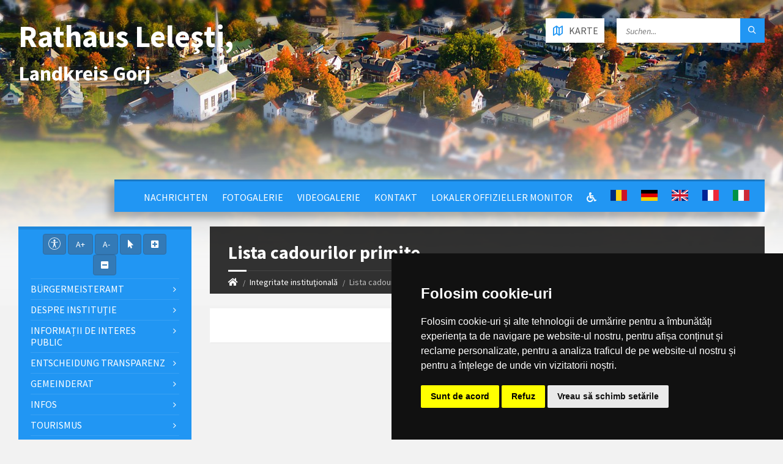

--- FILE ---
content_type: text/html; charset=UTF-8
request_url: https://primarialelesti.ro/de/integritate-institutionala/lista-cadourilor-primite-conf-legii-nr-251-2004
body_size: 120923
content:
<!DOCTYPE html>
<html>
<head>

    <meta http-equiv="content-type" content="text/html; charset=utf-8">
    <meta name="viewport" content="width=device-width, initial-scale=1.0">
    <title> Lista cadourilor primite |  Rathaus Leleşti | Landkreis Gorj</title>
        <meta name="description" content="Pagina oficială a comunei Leleşti">
    <link href="https://fonts.googleapis.com/css?family=Source+Sans+Pro:400,400italic,700,700italic&amp;subset=latin,latin-ext" rel="stylesheet" type="text/css">
    <link rel="stylesheet" href="//maxcdn.bootstrapcdn.com/bootstrap/3.3.5/css/bootstrap.min.css">
    <link rel="stylesheet" type="text/css" href="/templates/basic/css/style.css">
    <link rel="stylesheet" type="text/css" href="/templates/basic/themes/blue.css">
    <link rel="stylesheet" type="text/css" href="/templates/basic/css/custom.css">
    <link rel="stylesheet" type="text/css" href="/templates/basic/css/oldie.css" />
    <link rel="stylesheet" type="text/css" href="/templates/basic/css/buttons.css" />
    <link rel="stylesheet" type="text/css" href="/main/css/fonts.css" />
    <link rel="stylesheet" href="https://use.fontawesome.com/releases/v5.0.10/css/all.css" integrity="sha384-+d0P83n9kaQMCwj8F4RJB66tzIwOKmrdb46+porD/OvrJ+37WqIM7UoBtwHO6Nlg" crossorigin="anonymous">
    <script>
    const townhallRoot = '/';
</script>

<script src='https://www.google.com/recaptcha/api.js?hl=ro'></script>
<script src='/common/js/townhalls.js'></script>


	
	<script type="text/javascript" src="//www.freeprivacypolicy.com/public/cookie-consent/4.0.0/cookie-consent.js" charset="UTF-8"></script>
	<script type="text/javascript" charset="UTF-8">
	document.addEventListener('DOMContentLoaded', function () {
		cookieconsent.run({"notice_banner_type":"simple","consent_type":"express","palette":"dark","language":"ro","page_load_consent_levels":["strictly-necessary"],"notice_banner_reject_button_hide":false,"preferences_center_close_button_hide":false,"page_refresh_confirmation_buttons":false});
	});
	</script>
	<style>
		.cc-cp-foot-byline {
			visibility: none;
		}
	</style>

    <!--<link rel="stylesheet" type="text/css" href="/common/plugins/cookieconsent/cookieconsent.min.css" />
    <script src="/common/plugins/cookieconsent/cookieconsent.min.js"></script>
    <script>
        window.addEventListener("load", function(){
            window.cookieconsent.initialise({
                "palette": {
                    "popup": {
                        "background": "#000000"
                    },
                    "button": {
                        "background": "#347eed"
                    }
                },
                //"theme": "edgeless",
                "content": {
                    "message": "Vă aducem la cunoștință că pentru o navigare cat mai ușoară acest site utilizează fișiere de tip cookie. De asemenea, am actualizat politica site-ului pentru a ne conforma cu Directiva (UE) 2002/58/EC (\"Directiva E-Privacy\") si de Regulamentul (UE) 2016/679 privind protectia persoanelor fizice in ceea ce priveste prelucrarea datelor cu caracter personal si privind libera circulatie a acestor date si de abrogare a Directivei 95/46/CE (\"Regulamentul GDPR\"). Înainte de a continua navigarea, vă rugăm să citiți și să înțelegeți conținutul Politicii de Utilizare a Cookies și Politicii de Prelucrare a Datelor. <br>Prin continuarea navigării pe site confirmați acceptarea politicii de utilizare a cookies si a politicii de prelucrare a datelor.",
                    "dismiss": "Sunt de acord",
                    "link": "Detalii",
                    "href": '/gdpr'
                }
            })
        });
    </script>-->
	

    
    </head>

<body id="content">

<header id="header" class="m-has-standard-menu m-has-header-tools  m-has-gmap ">
    <div class="header-inner">

        <div class="header-content">
            <div class="c-container">
                <div class="header-content-inner">
                    
                    <div class="header-branding">
                        <a href="/" style="display: flex;">
                                                        <h1 class="header-townhall-name">
                                                                    Rathaus Leleşti,<br>
                                    <span style="font-size: 34px!important; text-align: left!important;">Landkreis Gorj</span>
                                                            </h1>
                        </a>
                    </div>
                    
                    <div class="header-toggle-holder">
                        
                        <button type="button" class="header-toggle">
                            <i class="ico-open tp tp-menu"></i>
                            <i class="ico-close tp tp-cross"></i>
                            <span>Hauptmenü</span>
                        </button>

                        <a href="/contact#harta" class="header-gmap-switcher" title="Zeigen Sie die Karte an">
                            <i class="ico-open tp tp-map2"></i>
                            <i class="ico-close tp tp-cross"></i>
                            <span>Karte</span>
                        </a>

                    </div>
                    
                    <nav class="header-menu">
                        <ul>
                                                            <li>
                                    <a href="/de"></a>
                                </li>
                                                            <li>
                                    <a href="/de/stiri">Nachrichten</a>
                                </li>
                                                            <li>
                                    <a href="/de/galerie-foto">Fotogalerie</a>
                                </li>
                                                            <li>
                                    <a href="/de/galerie-video">Videogalerie</a>
                                </li>
                                                            <li>
                                    <a href="/de/contact">Kontakt</a>
                                </li>
                                                                                    <li>
                                <a href="/de/monitorul-oficial-local">Lokaler offizieller Monitor</a>
                            </li>
                                                                                                                
                            <li><a href="/common/files/accesibilitate.pdf" target="_blank"><i class="fas fa-wheelchair"></i></a></li>
                            
                                                                                                <li class="lang-select">
                                        <a href="/integritate-institutionala/lista-cadourilor-primite-conf-legii-nr-251-2004 "><img src="/common/images/flags/ro.png"></a>
                                    </li>
                                                                    <li class="lang-select">
                                        <a href="/de/integritate-institutionala/lista-cadourilor-primite-conf-legii-nr-251-2004 "><img src="/common/images/flags/de.png"></a>
                                    </li>
                                                                    <li class="lang-select">
                                        <a href="/en/integritate-institutionala/lista-cadourilor-primite-conf-legii-nr-251-2004 "><img src="/common/images/flags/en.png"></a>
                                    </li>
                                                                    <li class="lang-select">
                                        <a href="/fr/integritate-institutionala/lista-cadourilor-primite-conf-legii-nr-251-2004 "><img src="/common/images/flags/fr.png"></a>
                                    </li>
                                                                    <li class="lang-select">
                                        <a href="/it/integritate-institutionala/lista-cadourilor-primite-conf-legii-nr-251-2004 "><img src="/common/images/flags/it.png"></a>
                                    </li>
                                                                                    </ul>
                    </nav>

                    <div class="header2-toggle-holder">

                        <button type="button" class="header2-toggle">
                            <i class="ico-open tp tp-menu"></i>
                            <i class="ico-close tp tp-cross"></i>
                            <span>Sekundäres Menü</span>
                        </button>

                    </div>

                    <nav class="header2-menu">
                        <ul>
                                                                                                                        
                                    
                                                                                    <li>
                                                <a href="/de/primaria">Bürgermeisteramt</a>
                                                <ul>
                                                                                                                                                                        <li>
                                                                <a " href="/de/primaria/structura"><i class="fas fa-angle-right"></i> Struktur</a>
                                                            </li>
                                                                                                                                                                                                                                <li>
                                                                <a " href="/de/primaria/program-cu-publicul"><i class="fas fa-angle-right"></i> Programm für die Öffentlichkeit</a>
                                                            </li>
                                                                                                                                                                                                                                <li>
                                                                <a " href="/de/primaria/urbanism"><i class="fas fa-angle-right"></i> Städtebau</a>
                                                            </li>
                                                                                                                                                                                                                                <li>
                                                                <a " href="/de/primaria/starea-civila"><i class="fas fa-angle-right"></i> Familienstand</a>
                                                            </li>
                                                                                                                                                                                                                                <li>
                                                                <a " href="/de/primaria/acte-si-formulare"><i class="fas fa-angle-right"></i> Notwendige Akte und Formulare</a>
                                                            </li>
                                                                                                                                                                                                                                <li>
                                                                <a " href="/de/primaria/taxe-si-impozite"><i class="fas fa-angle-right"></i> Steuern</a>
                                                            </li>
                                                                                                                                                                                                                                <li>
                                                                <a " href="/de/primaria/asistenta-sociala"><i class="fas fa-angle-right"></i> Sozialhilfe</a>
                                                            </li>
                                                                                                                                                                                                                                <li>
                                                                <a " href="/de/primaria/vanzari-terenuri"><i class="fas fa-angle-right"></i> Landverkäufe</a>
                                                            </li>
                                                                                                                                                                                                                                                                        </ul>
                                            </li>
                                        
                                                                                                                                
                                    
                                                                                    <li>
                                                <a href="/de/despre-institutie">Despre instituţie</a>
                                                <ul>
                                                                                                                                                                        <li>
                                                                <a " href="/de/despre-institutie/legislatie"><i class="fas fa-angle-right"></i> Legislație (organizarea și funcționarea instituției)</a>
                                                            </li>
                                                                                                                                                                                                                                <li>
                                                                <a " href="/de/despre-institutie/conducere"><i class="fas fa-angle-right"></i> Conducere</a>
                                                            </li>
                                                                                                                                                                                                                                <li>
                                                                <a " href="/de/despre-institutie/organizare"><i class="fas fa-angle-right"></i> Organizare</a>
                                                            </li>
                                                                                                                                                                                                                                <li>
                                                                <a " href="/de/despre-institutie/programe-si-strategii"><i class="fas fa-angle-right"></i> Programe și strategii</a>
                                                            </li>
                                                                                                                                                                                                                                <li>
                                                                <a " href="/de/despre-institutie/rapoarte-si-studii"><i class="fas fa-angle-right"></i> Rapoarte și studii</a>
                                                            </li>
                                                                                                                                                            </ul>
                                            </li>
                                        
                                                                                                                                
                                    
                                                                                    <li>
                                                <a href="/de/informatii-interes-public">Informații de interes public</a>
                                                <ul>
                                                                                                                                                                        <li>
                                                                <a " href="/de/informatii-interes-public/buletinul-informativ-legea-544-2001"><i class="fas fa-angle-right"></i> Buletinul Informativ (Legea 544/2001)</a>
                                                            </li>
                                                                                                                                                                                                                                <li>
                                                                <a " href="/de/informatii-interes-public/buget-din-toate-sursele-de-venituri"><i class="fas fa-angle-right"></i> Buget din toate sursele de venituri</a>
                                                            </li>
                                                                                                                                                                                                                                <li>
                                                                <a " href="/de/informatii-interes-public/bilanturi-contabile"><i class="fas fa-angle-right"></i> Bilanțuri contabile</a>
                                                            </li>
                                                                                                                                                                                                                                <li>
                                                                <a " href="/de/informatii-interes-public/comisia-paritara"><i class="fas fa-angle-right"></i> Comisia paritară</a>
                                                            </li>
                                                                                                                                                                                                                                <li>
                                                                <a " href="/de/informatii-interes-public/solicitare-informatii-legislatie"><i class="fas fa-angle-right"></i> Solicitare informații. Legislație</a>
                                                            </li>
                                                                                                                                                                                                                                <li>
                                                                <a " href="/de/informatii-interes-public/achizitii-publice"><i class="fas fa-angle-right"></i> Achiziții publice</a>
                                                            </li>
                                                                                                                                                                                                                                <li>
                                                                <a " href="/de/informatii-interes-public/formulare-tip"><i class="fas fa-angle-right"></i> Formulare tip (cu menționarea timpului necesar completării)</a>
                                                            </li>
                                                                                                                                                                                                                                <li>
                                                                <a " href="/de/informatii-interes-public/incarcate-pana-in-decembrie-2021"><i class="fas fa-angle-right"></i> Info int publ încărcate până în dec 2021</a>
                                                            </li>
                                                                                                                                                                                                                                <li>
                                                                <a " href="/de/informatii-interes-public/declaratii-de-avere-si-interese"><i class="fas fa-angle-right"></i> Vermögenserklärungen</a>
                                                            </li>
                                                                                                                                                                                                                                <li>
                                                                <a " href="/de/informatii-interes-public/protectia-datelor-cu-caracter-personal"><i class="fas fa-angle-right"></i> Protecția datelor cu caracter personal</a>
                                                            </li>
                                                                                                                                                            </ul>
                                            </li>
                                        
                                                                                                                                
                                    
                                                                                    <li>
                                                <a href="/de/transparenta-decizionala">Entscheidung Transparenz</a>
                                                <ul>
                                                                                                                                                                        <li>
                                                                <a " href="/de/transparenta-decizionala/registrul-pentru-consemnare-si-analizarea-propunerilor-opiniilor-sau-recomandarilor"><i class="fas fa-angle-right"></i> Registrul pentru consemnare și analizarea propunerilor, opiniilor sau recomandărilor</a>
                                                            </li>
                                                                                                                                                                                                                                <li>
                                                                <a " href="/de/transparenta-decizionala/dezbateri-publice"><i class="fas fa-angle-right"></i> Dezbateri publice</a>
                                                            </li>
                                                                                                                                                                                                                                <li>
                                                                <a " href="/de/transparenta-decizionala/proiecte-de-acte-normative-pentru-care-nu-mai-pot-fi-trimise-sugestii"><i class="fas fa-angle-right"></i> Proiecte de acte normative pentru care nu mai pot fi trimise sugestii</a>
                                                            </li>
                                                                                                                                                                                                                                <li>
                                                                <a " href="/de/transparenta-decizionala/proiecte-de-acte-normative-adoptate"><i class="fas fa-angle-right"></i> Proiecte de acte normative adoptate</a>
                                                            </li>
                                                                                                                                                                                                                                <li>
                                                                <a " href="/de/transparenta-decizionala/raport-conform-legii-nr-522003"><i class="fas fa-angle-right"></i> Raport conform Legii nr. 52/2003</a>
                                                            </li>
                                                                                                                                                                                                                                <li>
                                                                <a " href="/de/transparenta-decizionala/raport-periodic-de-implementare-a-legii-nr-52-2003"><i class="fas fa-angle-right"></i> Raport periodic Legea nr. 52/2003</a>
                                                            </li>
                                                                                                                                                                                                                                <li>
                                                                <a " href="/de/transparenta-decizionala/proiecte-de-acte-normative-supuse-dezbaterii-publice"><i class="fas fa-angle-right"></i> Proiecte de acte normative supuse dezbaterii publice</a>
                                                            </li>
                                                                                                                                                                                                                                <li>
                                                                <a " href="/de/transparenta-decizionala/ruti"><i class="fas fa-angle-right"></i> RUTI</a>
                                                            </li>
                                                                                                                                                                                                                                <li>
                                                                <a " href="/de/transparenta-decizionala/proiecte-de-acte-normative-aflate-in-consultare-publica"><i class="fas fa-angle-right"></i> Proiecte de acte normative aflate în consultare publică</a>
                                                            </li>
                                                                                                                                                                                                                                <li>
                                                                <a " href="/de/transparenta-decizionala/formular-pentru-colectarea-de-propuneri-opinii-recomandari"><i class="fas fa-angle-right"></i> Formular pentru colectarea de propuneri, opinii, recomandări (cf. Legii nr. 52/2003)</a>
                                                            </li>
                                                                                                                                                                                                                                <li>
                                                                <a " href="/de/transparenta-decizionala/consultari-interministeriale"><i class="fas fa-angle-right"></i> Consultări interministeriale</a>
                                                            </li>
                                                                                                                                                                                                                                <li>
                                                                <a " href="/de/transparenta-decizionala/sedinte-publice-anunturi-minute"><i class="fas fa-angle-right"></i> Ședințe publice / Anunțuri / Minute</a>
                                                            </li>
                                                                                                                                                                                                                                <li>
                                                                <a " href="/de/transparenta-decizionala/rapoarte-de-aplicare-a-legii-nr-52-2003"><i class="fas fa-angle-right"></i> Rapoarte de aplicare a Legii nr. 52/2003</a>
                                                            </li>
                                                                                                                                                                                                                                <li>
                                                                <a " href="/de/transparenta-decizionala/numele-si-prenumele-persoanei-desemnate-responsabila-pentru-relatia-cu-societatea-civila"><i class="fas fa-angle-right"></i> Numele și prenumele persoanei desemnate responsabilă pentru relația cu societatea civilă</a>
                                                            </li>
                                                                                                                                                                                                                                <li>
                                                                <a " href="/de/transparenta-decizionala/registrul-asociatiilor-fundațiilor-si-federatiilor-luate-in-evidenta-de-institutie"><i class="fas fa-angle-right"></i> Registrul asociațiilor, fundațiilor și federațiilor luate în evidență de instituție</a>
                                                            </li>
                                                                                                                                                            </ul>
                                            </li>
                                        
                                                                                                                                
                                    
                                                                                    <li>
                                                <a href="/de/consiliul-local-1">Gemeinderat</a>
                                                <ul>
                                                                                                                                                                        <li>
                                                                <a " href="/de/consiliul-local-1/consiliul-local"><i class="fas fa-angle-right"></i> Ratgeber</a>
                                                            </li>
                                                                                                                                                            </ul>
                                            </li>
                                        
                                                                                                                                
                                    
                                                                                    <li>
                                                <a href="/de/informatii">Infos</a>
                                                <ul>
                                                                                                                                                                        <li>
                                                                <a " href="/de/informatii/informatii-generale"><i class="fas fa-angle-right"></i> Allgemeine Informationen</a>
                                                            </li>
                                                                                                                                                                                                                                <li>
                                                                <a " href="/de/informatii/sate"><i class="fas fa-angle-right"></i> Dorfen</a>
                                                            </li>
                                                                                                                                                                                                                                <li>
                                                                <a " href="/de/informatii/vizitatori-website"><i class="fas fa-angle-right"></i> Website-Besucher</a>
                                                            </li>
                                                                                                                                                                                                                                <li>
                                                                <a " href="/de/informatii/istorie"><i class="fas fa-angle-right"></i> Geschichte</a>
                                                            </li>
                                                                                                                                                                                                                                <li>
                                                                <a " href="/de/informatii/patrimoniu"><i class="fas fa-angle-right"></i> Erbe</a>
                                                            </li>
                                                                                                                                                                                                                                <li>
                                                                <a " href="/de/informatii/cultura"><i class="fas fa-angle-right"></i> Kultur</a>
                                                            </li>
                                                                                                                                                                                                                                <li>
                                                                <a " href="/de/informatii/biserici"><i class="fas fa-angle-right"></i> Kirchen</a>
                                                            </li>
                                                                                                                                                                                                                                <li>
                                                                <a " href="/de/informatii/media"><i class="fas fa-angle-right"></i> Media</a>
                                                            </li>
                                                                                                                                                                                                                                <li>
                                                                <a " href="/de/informatii/educatie"><i class="fas fa-angle-right"></i> Ausbildung</a>
                                                            </li>
                                                                                                                                                                                                                                <li>
                                                                <a " href="/de/informatii/transport"><i class="fas fa-angle-right"></i> Personenverkehr</a>
                                                            </li>
                                                                                                                                                                                                                                <li>
                                                                <a " href="/de/informatii/sport"><i class="fas fa-angle-right"></i> Sport</a>
                                                            </li>
                                                                                                                                                                                                                                <li>
                                                                <a " href="/de/informatii/adrese-utile"><i class="fas fa-angle-right"></i> Nützliche adressen</a>
                                                            </li>
                                                                                                                                                                                                                                <li>
                                                                <a " href="/de/informatii/informatii-europene"><i class="fas fa-angle-right"></i> Europaische Informationen</a>
                                                            </li>
                                                                                                                                                                                                                                <li>
                                                                <a " href="/de/informatii/personalitati-locale"><i class="fas fa-angle-right"></i> Lokalen Persönlichkeiten</a>
                                                            </li>
                                                                                                                                                            </ul>
                                            </li>
                                        
                                                                                                                                
                                    
                                                                                    <li>
                                                <a href="/de/turism">Tourismus</a>
                                                <ul>
                                                                                                                                                                        <li>
                                                                <a " href="/de/turism/informatii-turistice"><i class="fas fa-angle-right"></i> Touristische Informationen</a>
                                                            </li>
                                                                                                                                                                                                                                <li>
                                                                <a " href="/de/turism/obiective"><i class="fas fa-angle-right"></i> Sehenswürdigkeiten</a>
                                                            </li>
                                                                                                                                                                                                                                <li>
                                                                <a " href="/de/turism/cazare"><i class="fas fa-angle-right"></i> Unterkunft</a>
                                                            </li>
                                                                                                                                                            </ul>
                                            </li>
                                        
                                                                                                                                
                                    
                                                                                    <li>
                                                <a href="/de/economie">Wirtschaft</a>
                                                <ul>
                                                                                                                                                                        <li>
                                                                <a " href="/de/economie/informatii-economice"><i class="fas fa-angle-right"></i> Wirtschafts-Informationen</a>
                                                            </li>
                                                                                                                                                                                                                                <li>
                                                                <a " href="/de/economie/firme"><i class="fas fa-angle-right"></i> Unternehmen</a>
                                                            </li>
                                                                                                                                                                                                                                <li>
                                                                <a " href="/de/economie/proiecte-investitii"><i class="fas fa-angle-right"></i> Projekte, Investitionen</a>
                                                            </li>
                                                                                                                                                                                                                                <li>
                                                                <a " href="/de/economie/targuri-si-expozitii"><i class="fas fa-angle-right"></i> Messen und Ausstellungen</a>
                                                            </li>
                                                                                                                                                                                                                                <li>
                                                                <a " href="/de/economie/organizatii"><i class="fas fa-angle-right"></i> Organisationen</a>
                                                            </li>
                                                                                                                                                                                                                                <li>
                                                                <a " href="/de/economie/sponsori-parteneri"><i class="fas fa-angle-right"></i> Sponsoren/Partnern</a>
                                                            </li>
                                                                                                                                                                                                                                <li>
                                                                <a " href="/de/economie/agricultura-fond-funciar-registru-agricol"><i class="fas fa-angle-right"></i> Landwirtschaft</a>
                                                            </li>
                                                                                                                                                            </ul>
                                            </li>
                                        
                                                                                                                                
                                    
                                                                                    <li>
                                                <a href="/de/svsu">Freiwilliger Notdienst</a>
                                                <ul>
                                                                                                                                                                        <li>
                                                                <a " href="/de/svsu/serviciul-voluntar-pentru-situatii-de-urgenta"><i class="fas fa-angle-right"></i> Serviciul voluntar pentru situații de urgență</a>
                                                            </li>
                                                                                                                                                                                                                                <li>
                                                                <a " href="/de/svsu/recrutare-personal"><i class="fas fa-angle-right"></i> Recrutare personal</a>
                                                            </li>
                                                                                                                                                            </ul>
                                            </li>
                                        
                                                                                                                                
                                    
                                                                                    <li>
                                                <a href="/de/camc">CAMC</a>
                                                <ul>
                                                                                                                                                                        <li>
                                                                <a " href="/de/camc/centrul-de-asistenta-medicala-comunitara"><i class="fas fa-angle-right"></i> ASISTENȚĂ MEDICALĂ COMUNITARĂ</a>
                                                            </li>
                                                                                                                                                            </ul>
                                            </li>
                                        
                                                                                                                                
                                    
                                                                                    <li>
                                                <a href="/de/rdpl">RDPL</a>
                                                <ul>
                                                                                                                                                                        <li>
                                                                <a " href="/de/rdpl/registrul-datoriei-publice-locale"><i class="fas fa-angle-right"></i> Registrul datoriei publice locale</a>
                                                            </li>
                                                                                                                                                            </ul>
                                            </li>
                                        
                                                                                                                                
                                    
                                                                                    <li>
                                                <a href="/de/spclep">SPCLEP</a>
                                                <ul>
                                                                                                                                                                        <li>
                                                                <a " href="/de/spclep/serviciul-public-comunitar-de-evidenta-a-persoanelor"><i class="fas fa-angle-right"></i> Serviciul public comunitar de evidenţă a persoanelor</a>
                                                            </li>
                                                                                                                                                            </ul>
                                            </li>
                                        
                                                                                                                                
                                    
                                                                                    <li>
                                                <a class="" href="/de/politica-de-confidentialitate">Politica de confidențialitate</a>
                                            </li>
                                        
                                                                                                                                
                                    
                                                                                    <li>
                                                <a href="/de/integritate-institutionala">Integritate instituţională</a>
                                                <ul>
                                                                                                                                                                        <li>
                                                                <a " href="/de/integritate-institutionala/planul-de-integritate-al-institutiei"><i class="fas fa-angle-right"></i> Planul de integritate al instituţiei</a>
                                                            </li>
                                                                                                                                                                                                                                <li>
                                                                <a " href="/de/integritate-institutionala/cod-etic"><i class="fas fa-angle-right"></i> Cod etic/deontologic/de conduită</a>
                                                            </li>
                                                                                                                                                                                                                                <li>
                                                                <a " href="/de/integritate-institutionala/lista-cadourilor-primite-conf-legii-nr-251-2004"><i class="fas fa-angle-right"></i> Lista cadourilor primite</a>
                                                            </li>
                                                                                                                                                                                                                                <li>
                                                                <a " href="/de/integritate-institutionala/mecanismul-de-raportare-a-incalcarilor-legii"><i class="fas fa-angle-right"></i> Mecanismul de raportare a încălcărilor legii</a>
                                                            </li>
                                                                                                                                                                                                                                <li>
                                                                <a " href="/de/integritate-institutionala/declaratia-agendei-de-integritate"><i class="fas fa-angle-right"></i> Declarația privind asumarea unei agende de integritate organizațională</a>
                                                            </li>
                                                                                                                                                                                                                                <li>
                                                                <a " href="/de/integritate-institutionala/raport-narativ-referitor-la-stadiul-implementarii-masurilor"><i class="fas fa-angle-right"></i> Raport narativ referitor la stadiul implementării măsurilor prevăzute în SNA, planul de integritate</a>
                                                            </li>
                                                                                                                                                                                                                                <li>
                                                                <a " href="/de/integritate-institutionala/situatia-incidentelor-de-integritate"><i class="fas fa-angle-right"></i> Situaţia incidentelor de integritate</a>
                                                            </li>
                                                                                                                                                                                                                                <li>
                                                                <a " href="/de/integritate-institutionala/cercetari"><i class="fas fa-angle-right"></i> Studii/cercetări/ghiduri/materiale informative relevante</a>
                                                            </li>
                                                                                                                                                            </ul>
                                            </li>
                                        
                                                                                                                                
                                    
                                                                                    <li>
                                                <a href="/de/ghid-pentru-accesul-publicului-la-informatia-de-mediu">Ghid pentru accesul publicului la informații de mediu</a>
                                                <ul>
                                                                                                                                                                        <li>
                                                                <a " href="/de/ghid-pentru-accesul-publicului-la-informatia-de-mediu/ghidul-autoritatiilor-pub-pentru-accesul-publicului-la-informatia-de-mediu"><i class="fas fa-angle-right"></i> Ghidul autorităților publice pentru accesul publicului la informația de mediu</a>
                                                            </li>
                                                                                                                                                            </ul>
                                            </li>
                                        
                                                                                                                        </ul>
                    </nav>
                  
                    <div class="header-tools">
                        
                        <div class="header-search">
                            <form method="get" action="/search" class="c-search-form">
                                <div class="form-fields">
                                    <input type="text" value="" placeholder="Suchen..." name="q">
                                    <button type="submit" class="submit-btn"><i class="tp tp-magnifier"></i></button>
                                </div>
                            </form>
                        </div>
						
						                        
						<a href=" /contact#harta " class="header-gmap-switcher" title="Zeigen Sie die Karte an">
							<i class="ico-open tp tp-map2"></i>
							<i class="ico-close tp tp-cross"></i>
							<span>Karte</span>
						</a>
                    </div>

                </div>
            </div>
        </div>

    </div>
</header>

<div class="header-bg">
    
    <div class="header-image" data-autoplay="5">
                <div class="image-layer" style="background-image: url( https://primarialelesti.ro/images/header-01.jpg)"></div>
            </div>

</div>

<div id="core">
    <div class="c-container">
        <div class="row">
            
            <div class="middle-column col-md-9 col-md-push-3">
                
                <div id="page-content">
                    <div class="page-content-inner">
                        
                                                
                                                
                        <div class="row">
                            <div class="col-md-12">

                                                                    
                                <div id="page-header" class="m-has-breadcrumbs">
                                    
                                    <div class="page-title">
                                        <h1>Lista cadourilor primite </h1> 
                                    </div>
                                 
                                    <div class="breadcrumbs">
                                        <ul>
                                            <li class="home"><a href="/de"><i class="fa fa-home"></i></a></li>
                                                                                            <li><a href="/de/integritate-institutionala">Integritate instituţională</a></li>
                                                                                        <li class="active" aria-current="page">Lista cadourilor primite</li>
                                        </ul>
                                    </div>

                                </div>
                                    
                                                                
                                <div class="c-post-list m-has-icon">
                                    <div class="c-content-box">
                                        <div class="post-list-inner">
                                            
                                            <div class="post-list-content">

                                                <article class="post">
                                                    
<section id="standard">
    
       
            
        
                
                
                
    </section>    

                                                </article>
                                               
                                            </div>
                                        </div>
                                    </div>
                                </div>

                            </div>
                           
                        </div>

                    </div>
                </div>

                <hr class="c-separator m-margin-top-small m-margin-bottom-small m-transparent hidden-lg hidden-md">

            </div>
        
            <div class="left-column col-md-3 col-md-pull-9">
                                    <nav class="side-menu m-left-side m-show-submenu">
                        <ul>
                            <li class="text-center" style="margin-bottom: 5px;">
                                <button class="btn btn-primary accbtn" data-toggle="tooltip" data-placement="bottom" title="Opțiuni Accesibilitate" style="padding: 5px 8px 2px 8px!important;"><img src="/common/images/body.svg" width="20"></button>
                                <button id="increase-font" class="btn btn-primary accbtn" title="Incrementare Font">A+</button>
                                <button id="decrease-font" class="btn btn-primary accbtn" title="Decrementare Font">A-</button>
                                <button id="cursor-font" class="btn btn-primary accbtn" title="Cursor"><i class="fa fa-mouse-pointer"></i></button>
                                <button id="increase-spacing" class="btn btn-primary accbtn" title="Incrementare Spatiere Font"><i class="fa fa-plus-square"></i></button>
                                <button id="decrease-spacing" class="btn btn-primary accbtn" title="Decrementare Spatiere Font"><i class="fa fa-minus-square"></i></button>
                            </li>
                                                                                                                                       
                                                                    
                                                                            <li>
                                            <a href="/de/primaria">Bürgermeisteramt</a>
                                            <ul>
                                                                                                                                                            <li>
                                                            <a class="side-menu-item " href="/de/primaria/structura"><i class="fas fa-angle-right"></i> Struktur</a>
                                                        </li>
                                                                                                                                                                                                                <li>
                                                            <a class="side-menu-item " href="/de/primaria/program-cu-publicul"><i class="fas fa-angle-right"></i> Programm für die Öffentlichkeit</a>
                                                        </li>
                                                                                                                                                                                                                <li>
                                                            <a class="side-menu-item " href="/de/primaria/urbanism"><i class="fas fa-angle-right"></i> Städtebau</a>
                                                        </li>
                                                                                                                                                                                                                <li>
                                                            <a class="side-menu-item " href="/de/primaria/starea-civila"><i class="fas fa-angle-right"></i> Familienstand</a>
                                                        </li>
                                                                                                                                                                                                                <li>
                                                            <a class="side-menu-item " href="/de/primaria/acte-si-formulare"><i class="fas fa-angle-right"></i> Notwendige Akte und Formulare</a>
                                                        </li>
                                                                                                                                                                                                                <li>
                                                            <a class="side-menu-item " href="/de/primaria/taxe-si-impozite"><i class="fas fa-angle-right"></i> Steuern</a>
                                                        </li>
                                                                                                                                                                                                                <li>
                                                            <a class="side-menu-item " href="/de/primaria/asistenta-sociala"><i class="fas fa-angle-right"></i> Sozialhilfe</a>
                                                        </li>
                                                                                                                                                                                                                <li>
                                                            <a class="side-menu-item " href="/de/primaria/vanzari-terenuri"><i class="fas fa-angle-right"></i> Landverkäufe</a>
                                                        </li>
                                                                                                                                                                                                                                                    </ul>
                                        </li>
                                                                        
                                                                                                                                               
                                                                    
                                                                            <li>
                                            <a href="/de/despre-institutie">Despre instituţie</a>
                                            <ul>
                                                                                                                                                            <li>
                                                            <a class="side-menu-item " href="/de/despre-institutie/legislatie"><i class="fas fa-angle-right"></i> Legislație (organizarea și funcționarea instituției)</a>
                                                        </li>
                                                                                                                                                                                                                <li>
                                                            <a class="side-menu-item " href="/de/despre-institutie/conducere"><i class="fas fa-angle-right"></i> Conducere</a>
                                                        </li>
                                                                                                                                                                                                                <li>
                                                            <a class="side-menu-item " href="/de/despre-institutie/organizare"><i class="fas fa-angle-right"></i> Organizare</a>
                                                        </li>
                                                                                                                                                                                                                <li>
                                                            <a class="side-menu-item " href="/de/despre-institutie/programe-si-strategii"><i class="fas fa-angle-right"></i> Programe și strategii</a>
                                                        </li>
                                                                                                                                                                                                                <li>
                                                            <a class="side-menu-item " href="/de/despre-institutie/rapoarte-si-studii"><i class="fas fa-angle-right"></i> Rapoarte și studii</a>
                                                        </li>
                                                                                                                                                </ul>
                                        </li>
                                                                        
                                                                                                                                               
                                                                    
                                                                            <li>
                                            <a href="/de/informatii-interes-public">Informații de interes public</a>
                                            <ul>
                                                                                                                                                            <li>
                                                            <a class="side-menu-item " href="/de/informatii-interes-public/buletinul-informativ-legea-544-2001"><i class="fas fa-angle-right"></i> Buletinul Informativ (Legea 544/2001)</a>
                                                        </li>
                                                                                                                                                                                                                <li>
                                                            <a class="side-menu-item " href="/de/informatii-interes-public/buget-din-toate-sursele-de-venituri"><i class="fas fa-angle-right"></i> Buget din toate sursele de venituri</a>
                                                        </li>
                                                                                                                                                                                                                <li>
                                                            <a class="side-menu-item " href="/de/informatii-interes-public/bilanturi-contabile"><i class="fas fa-angle-right"></i> Bilanțuri contabile</a>
                                                        </li>
                                                                                                                                                                                                                <li>
                                                            <a class="side-menu-item " href="/de/informatii-interes-public/comisia-paritara"><i class="fas fa-angle-right"></i> Comisia paritară</a>
                                                        </li>
                                                                                                                                                                                                                <li>
                                                            <a class="side-menu-item " href="/de/informatii-interes-public/solicitare-informatii-legislatie"><i class="fas fa-angle-right"></i> Solicitare informații. Legislație</a>
                                                        </li>
                                                                                                                                                                                                                <li>
                                                            <a class="side-menu-item " href="/de/informatii-interes-public/achizitii-publice"><i class="fas fa-angle-right"></i> Achiziții publice</a>
                                                        </li>
                                                                                                                                                                                                                <li>
                                                            <a class="side-menu-item " href="/de/informatii-interes-public/formulare-tip"><i class="fas fa-angle-right"></i> Formulare tip (cu menționarea timpului necesar completării)</a>
                                                        </li>
                                                                                                                                                                                                                <li>
                                                            <a class="side-menu-item " href="/de/informatii-interes-public/incarcate-pana-in-decembrie-2021"><i class="fas fa-angle-right"></i> Info int publ încărcate până în dec 2021</a>
                                                        </li>
                                                                                                                                                                                                                <li>
                                                            <a class="side-menu-item " href="/de/informatii-interes-public/declaratii-de-avere-si-interese"><i class="fas fa-angle-right"></i> Vermögenserklärungen</a>
                                                        </li>
                                                                                                                                                                                                                <li>
                                                            <a class="side-menu-item " href="/de/informatii-interes-public/protectia-datelor-cu-caracter-personal"><i class="fas fa-angle-right"></i> Protecția datelor cu caracter personal</a>
                                                        </li>
                                                                                                                                                </ul>
                                        </li>
                                                                        
                                                                                                                                               
                                                                    
                                                                            <li>
                                            <a href="/de/transparenta-decizionala">Entscheidung Transparenz</a>
                                            <ul>
                                                                                                                                                            <li>
                                                            <a class="side-menu-item " href="/de/transparenta-decizionala/registrul-pentru-consemnare-si-analizarea-propunerilor-opiniilor-sau-recomandarilor"><i class="fas fa-angle-right"></i> Registrul pentru consemnare și analizarea propunerilor, opiniilor sau recomandărilor</a>
                                                        </li>
                                                                                                                                                                                                                <li>
                                                            <a class="side-menu-item " href="/de/transparenta-decizionala/dezbateri-publice"><i class="fas fa-angle-right"></i> Dezbateri publice</a>
                                                        </li>
                                                                                                                                                                                                                <li>
                                                            <a class="side-menu-item " href="/de/transparenta-decizionala/proiecte-de-acte-normative-pentru-care-nu-mai-pot-fi-trimise-sugestii"><i class="fas fa-angle-right"></i> Proiecte de acte normative pentru care nu mai pot fi trimise sugestii</a>
                                                        </li>
                                                                                                                                                                                                                <li>
                                                            <a class="side-menu-item " href="/de/transparenta-decizionala/proiecte-de-acte-normative-adoptate"><i class="fas fa-angle-right"></i> Proiecte de acte normative adoptate</a>
                                                        </li>
                                                                                                                                                                                                                <li>
                                                            <a class="side-menu-item " href="/de/transparenta-decizionala/raport-conform-legii-nr-522003"><i class="fas fa-angle-right"></i> Raport conform Legii nr. 52/2003</a>
                                                        </li>
                                                                                                                                                                                                                <li>
                                                            <a class="side-menu-item " href="/de/transparenta-decizionala/raport-periodic-de-implementare-a-legii-nr-52-2003"><i class="fas fa-angle-right"></i> Raport periodic Legea nr. 52/2003</a>
                                                        </li>
                                                                                                                                                                                                                <li>
                                                            <a class="side-menu-item " href="/de/transparenta-decizionala/proiecte-de-acte-normative-supuse-dezbaterii-publice"><i class="fas fa-angle-right"></i> Proiecte de acte normative supuse dezbaterii publice</a>
                                                        </li>
                                                                                                                                                                                                                <li>
                                                            <a class="side-menu-item " href="/de/transparenta-decizionala/ruti"><i class="fas fa-angle-right"></i> RUTI</a>
                                                        </li>
                                                                                                                                                                                                                <li>
                                                            <a class="side-menu-item " href="/de/transparenta-decizionala/proiecte-de-acte-normative-aflate-in-consultare-publica"><i class="fas fa-angle-right"></i> Proiecte de acte normative aflate în consultare publică</a>
                                                        </li>
                                                                                                                                                                                                                <li>
                                                            <a class="side-menu-item " href="/de/transparenta-decizionala/formular-pentru-colectarea-de-propuneri-opinii-recomandari"><i class="fas fa-angle-right"></i> Formular pentru colectarea de propuneri, opinii, recomandări (cf. Legii nr. 52/2003)</a>
                                                        </li>
                                                                                                                                                                                                                <li>
                                                            <a class="side-menu-item " href="/de/transparenta-decizionala/consultari-interministeriale"><i class="fas fa-angle-right"></i> Consultări interministeriale</a>
                                                        </li>
                                                                                                                                                                                                                <li>
                                                            <a class="side-menu-item " href="/de/transparenta-decizionala/sedinte-publice-anunturi-minute"><i class="fas fa-angle-right"></i> Ședințe publice / Anunțuri / Minute</a>
                                                        </li>
                                                                                                                                                                                                                <li>
                                                            <a class="side-menu-item " href="/de/transparenta-decizionala/rapoarte-de-aplicare-a-legii-nr-52-2003"><i class="fas fa-angle-right"></i> Rapoarte de aplicare a Legii nr. 52/2003</a>
                                                        </li>
                                                                                                                                                                                                                <li>
                                                            <a class="side-menu-item " href="/de/transparenta-decizionala/numele-si-prenumele-persoanei-desemnate-responsabila-pentru-relatia-cu-societatea-civila"><i class="fas fa-angle-right"></i> Numele și prenumele persoanei desemnate responsabilă pentru relația cu societatea civilă</a>
                                                        </li>
                                                                                                                                                                                                                <li>
                                                            <a class="side-menu-item " href="/de/transparenta-decizionala/registrul-asociatiilor-fundațiilor-si-federatiilor-luate-in-evidenta-de-institutie"><i class="fas fa-angle-right"></i> Registrul asociațiilor, fundațiilor și federațiilor luate în evidență de instituție</a>
                                                        </li>
                                                                                                                                                </ul>
                                        </li>
                                                                        
                                                                                                                                               
                                                                    
                                                                            <li>
                                            <a href="/de/consiliul-local-1">Gemeinderat</a>
                                            <ul>
                                                                                                                                                            <li>
                                                            <a class="side-menu-item " href="/de/consiliul-local-1/consiliul-local"><i class="fas fa-angle-right"></i> Ratgeber</a>
                                                        </li>
                                                                                                                                                </ul>
                                        </li>
                                                                        
                                                                                                                                               
                                                                    
                                                                            <li>
                                            <a href="/de/informatii">Infos</a>
                                            <ul>
                                                                                                                                                            <li>
                                                            <a class="side-menu-item " href="/de/informatii/informatii-generale"><i class="fas fa-angle-right"></i> Allgemeine Informationen</a>
                                                        </li>
                                                                                                                                                                                                                <li>
                                                            <a class="side-menu-item " href="/de/informatii/sate"><i class="fas fa-angle-right"></i> Dorfen</a>
                                                        </li>
                                                                                                                                                                                                                <li>
                                                            <a class="side-menu-item " href="/de/informatii/vizitatori-website"><i class="fas fa-angle-right"></i> Website-Besucher</a>
                                                        </li>
                                                                                                                                                                                                                <li>
                                                            <a class="side-menu-item " href="/de/informatii/istorie"><i class="fas fa-angle-right"></i> Geschichte</a>
                                                        </li>
                                                                                                                                                                                                                <li>
                                                            <a class="side-menu-item " href="/de/informatii/patrimoniu"><i class="fas fa-angle-right"></i> Erbe</a>
                                                        </li>
                                                                                                                                                                                                                <li>
                                                            <a class="side-menu-item " href="/de/informatii/cultura"><i class="fas fa-angle-right"></i> Kultur</a>
                                                        </li>
                                                                                                                                                                                                                <li>
                                                            <a class="side-menu-item " href="/de/informatii/biserici"><i class="fas fa-angle-right"></i> Kirchen</a>
                                                        </li>
                                                                                                                                                                                                                <li>
                                                            <a class="side-menu-item " href="/de/informatii/media"><i class="fas fa-angle-right"></i> Media</a>
                                                        </li>
                                                                                                                                                                                                                <li>
                                                            <a class="side-menu-item " href="/de/informatii/educatie"><i class="fas fa-angle-right"></i> Ausbildung</a>
                                                        </li>
                                                                                                                                                                                                                <li>
                                                            <a class="side-menu-item " href="/de/informatii/transport"><i class="fas fa-angle-right"></i> Personenverkehr</a>
                                                        </li>
                                                                                                                                                                                                                <li>
                                                            <a class="side-menu-item " href="/de/informatii/sport"><i class="fas fa-angle-right"></i> Sport</a>
                                                        </li>
                                                                                                                                                                                                                <li>
                                                            <a class="side-menu-item " href="/de/informatii/adrese-utile"><i class="fas fa-angle-right"></i> Nützliche adressen</a>
                                                        </li>
                                                                                                                                                                                                                <li>
                                                            <a class="side-menu-item " href="/de/informatii/informatii-europene"><i class="fas fa-angle-right"></i> Europaische Informationen</a>
                                                        </li>
                                                                                                                                                                                                                <li>
                                                            <a class="side-menu-item " href="/de/informatii/personalitati-locale"><i class="fas fa-angle-right"></i> Lokalen Persönlichkeiten</a>
                                                        </li>
                                                                                                                                                </ul>
                                        </li>
                                                                        
                                                                                                                                               
                                                                    
                                                                            <li>
                                            <a href="/de/turism">Tourismus</a>
                                            <ul>
                                                                                                                                                            <li>
                                                            <a class="side-menu-item " href="/de/turism/informatii-turistice"><i class="fas fa-angle-right"></i> Touristische Informationen</a>
                                                        </li>
                                                                                                                                                                                                                <li>
                                                            <a class="side-menu-item " href="/de/turism/obiective"><i class="fas fa-angle-right"></i> Sehenswürdigkeiten</a>
                                                        </li>
                                                                                                                                                                                                                <li>
                                                            <a class="side-menu-item " href="/de/turism/cazare"><i class="fas fa-angle-right"></i> Unterkunft</a>
                                                        </li>
                                                                                                                                                </ul>
                                        </li>
                                                                        
                                                                                                                                               
                                                                    
                                                                            <li>
                                            <a href="/de/economie">Wirtschaft</a>
                                            <ul>
                                                                                                                                                            <li>
                                                            <a class="side-menu-item " href="/de/economie/informatii-economice"><i class="fas fa-angle-right"></i> Wirtschafts-Informationen</a>
                                                        </li>
                                                                                                                                                                                                                <li>
                                                            <a class="side-menu-item " href="/de/economie/firme"><i class="fas fa-angle-right"></i> Unternehmen</a>
                                                        </li>
                                                                                                                                                                                                                <li>
                                                            <a class="side-menu-item " href="/de/economie/proiecte-investitii"><i class="fas fa-angle-right"></i> Projekte, Investitionen</a>
                                                        </li>
                                                                                                                                                                                                                <li>
                                                            <a class="side-menu-item " href="/de/economie/targuri-si-expozitii"><i class="fas fa-angle-right"></i> Messen und Ausstellungen</a>
                                                        </li>
                                                                                                                                                                                                                <li>
                                                            <a class="side-menu-item " href="/de/economie/organizatii"><i class="fas fa-angle-right"></i> Organisationen</a>
                                                        </li>
                                                                                                                                                                                                                <li>
                                                            <a class="side-menu-item " href="/de/economie/sponsori-parteneri"><i class="fas fa-angle-right"></i> Sponsoren/Partnern</a>
                                                        </li>
                                                                                                                                                                                                                <li>
                                                            <a class="side-menu-item " href="/de/economie/agricultura-fond-funciar-registru-agricol"><i class="fas fa-angle-right"></i> Landwirtschaft</a>
                                                        </li>
                                                                                                                                                </ul>
                                        </li>
                                                                        
                                                                                                                                               
                                                                    
                                                                            <li>
                                            <a href="/de/svsu">Freiwilliger Notdienst</a>
                                            <ul>
                                                                                                                                                            <li>
                                                            <a class="side-menu-item " href="/de/svsu/serviciul-voluntar-pentru-situatii-de-urgenta"><i class="fas fa-angle-right"></i> Serviciul voluntar pentru situații de urgență</a>
                                                        </li>
                                                                                                                                                                                                                <li>
                                                            <a class="side-menu-item " href="/de/svsu/recrutare-personal"><i class="fas fa-angle-right"></i> Recrutare personal</a>
                                                        </li>
                                                                                                                                                </ul>
                                        </li>
                                                                        
                                                                                                                                               
                                                                    
                                                                            <li>
                                            <a href="/de/camc">CAMC</a>
                                            <ul>
                                                                                                                                                            <li>
                                                            <a class="side-menu-item " href="/de/camc/centrul-de-asistenta-medicala-comunitara"><i class="fas fa-angle-right"></i> ASISTENȚĂ MEDICALĂ COMUNITARĂ</a>
                                                        </li>
                                                                                                                                                </ul>
                                        </li>
                                                                        
                                                                                                                                               
                                                                    
                                                                            <li>
                                            <a href="/de/rdpl">RDPL</a>
                                            <ul>
                                                                                                                                                            <li>
                                                            <a class="side-menu-item " href="/de/rdpl/registrul-datoriei-publice-locale"><i class="fas fa-angle-right"></i> Registrul datoriei publice locale</a>
                                                        </li>
                                                                                                                                                </ul>
                                        </li>
                                                                        
                                                                                                                                               
                                                                    
                                                                            <li>
                                            <a href="/de/spclep">SPCLEP</a>
                                            <ul>
                                                                                                                                                            <li>
                                                            <a class="side-menu-item " href="/de/spclep/serviciul-public-comunitar-de-evidenta-a-persoanelor"><i class="fas fa-angle-right"></i> Serviciul public comunitar de evidenţă a persoanelor</a>
                                                        </li>
                                                                                                                                                </ul>
                                        </li>
                                                                        
                                                                                                                                               
                                                                    
                                                                            <li>
                                            <a class="" href="/de/politica-de-confidentialitate">Politica de confidențialitate</a>
                                        </li>
                                                                        
                                                                                                                                               
                                                                    
                                                                            <li>
                                            <a href="/de/integritate-institutionala">Integritate instituţională</a>
                                            <ul>
                                                                                                                                                            <li>
                                                            <a class="side-menu-item " href="/de/integritate-institutionala/planul-de-integritate-al-institutiei"><i class="fas fa-angle-right"></i> Planul de integritate al instituţiei</a>
                                                        </li>
                                                                                                                                                                                                                <li>
                                                            <a class="side-menu-item " href="/de/integritate-institutionala/cod-etic"><i class="fas fa-angle-right"></i> Cod etic/deontologic/de conduită</a>
                                                        </li>
                                                                                                                                                                                                                <li>
                                                            <a class="side-menu-item " href="/de/integritate-institutionala/lista-cadourilor-primite-conf-legii-nr-251-2004"><i class="fas fa-angle-right"></i> Lista cadourilor primite</a>
                                                        </li>
                                                                                                                                                                                                                <li>
                                                            <a class="side-menu-item " href="/de/integritate-institutionala/mecanismul-de-raportare-a-incalcarilor-legii"><i class="fas fa-angle-right"></i> Mecanismul de raportare a încălcărilor legii</a>
                                                        </li>
                                                                                                                                                                                                                <li>
                                                            <a class="side-menu-item " href="/de/integritate-institutionala/declaratia-agendei-de-integritate"><i class="fas fa-angle-right"></i> Declarația privind asumarea unei agende de integritate organizațională</a>
                                                        </li>
                                                                                                                                                                                                                <li>
                                                            <a class="side-menu-item " href="/de/integritate-institutionala/raport-narativ-referitor-la-stadiul-implementarii-masurilor"><i class="fas fa-angle-right"></i> Raport narativ referitor la stadiul implementării măsurilor prevăzute în SNA, planul de integritate</a>
                                                        </li>
                                                                                                                                                                                                                <li>
                                                            <a class="side-menu-item " href="/de/integritate-institutionala/situatia-incidentelor-de-integritate"><i class="fas fa-angle-right"></i> Situaţia incidentelor de integritate</a>
                                                        </li>
                                                                                                                                                                                                                <li>
                                                            <a class="side-menu-item " href="/de/integritate-institutionala/cercetari"><i class="fas fa-angle-right"></i> Studii/cercetări/ghiduri/materiale informative relevante</a>
                                                        </li>
                                                                                                                                                </ul>
                                        </li>
                                                                        
                                                                                                                                               
                                                                    
                                                                            <li>
                                            <a href="/de/ghid-pentru-accesul-publicului-la-informatia-de-mediu">Ghid pentru accesul publicului la informații de mediu</a>
                                            <ul>
                                                                                                                                                            <li>
                                                            <a class="side-menu-item " href="/de/ghid-pentru-accesul-publicului-la-informatia-de-mediu/ghidul-autoritatiilor-pub-pentru-accesul-publicului-la-informatia-de-mediu"><i class="fas fa-angle-right"></i> Ghidul autorităților publice pentru accesul publicului la informația de mediu</a>
                                                        </li>
                                                                                                                                                </ul>
                                        </li>
                                                                        
                                                                                                            </ul>
                    </nav>
                                
                <aside class="sidebar">
                    <div class="widget-list">
					
						                        
                                                <div class="widget events-widget">
                            <div class="widget-inner">
                                <h3 class="widget-title m-has-ico"><i class="widget-ico tp tp-calendar-full"></i>Aktuelle Nachrichten:</h3>
                                <div class="widget-content">
                                    <ul class="event-list">
                                                                                                                                                                            <li class="event m-has-date">
                                                <div class="event-inner">
                                                    <div class="event-date" title="November 6, 2025">
                                                        <span class="event-month">Nov</span>
                                                        <span class="event-day">6</span>
                                                    </div>
                                                    <h4 class="event-title"><a href="/stiri/anunt-concesiune-teren-extravilan-06-11-2025_866">Anunt concesiune teren extravilan  06 11 2025</a></h4>
                                                </div>
                                            </li>
                                            
                                                                                                                                                                            <li class="event m-has-date">
                                                <div class="event-inner">
                                                    <div class="event-date" title="October 31, 2025">
                                                        <span class="event-month">Oct</span>
                                                        <span class="event-day">31</span>
                                                    </div>
                                                    <h4 class="event-title"><a href="/stiri/anunt-colectare-deseuri-31-10-2025_864">Anunț colectare deșeuri  31 10 2025</a></h4>
                                                </div>
                                            </li>
                                            
                                                                                                                                                                            <li class="event m-has-date">
                                                <div class="event-inner">
                                                    <div class="event-date" title="October 20, 2025">
                                                        <span class="event-month">Oct</span>
                                                        <span class="event-day">20</span>
                                                    </div>
                                                    <h4 class="event-title"><a href="/stiri/anunt-privind-acordarea-ajutorului-pentru-incilzirea-locuintei-sezon-2025-2026_862">Anunț privind acordarea ajutorului pentru încîlzirea locuinței -sezon 2025 - 2026</a></h4>
                                                </div>
                                            </li>
                                            
                                                                                                                                                                            <li class="event m-has-date">
                                                <div class="event-inner">
                                                    <div class="event-date" title="June 9, 2025">
                                                        <span class="event-month">Jun</span>
                                                        <span class="event-day">9</span>
                                                    </div>
                                                    <h4 class="event-title"><a href="/stiri/anunt-cav-pnrr-comunicat-de-presa_851">Anunț CAV PNRR  Comunicat de presă</a></h4>
                                                </div>
                                            </li>
                                            
                                                                                                                                                                            <li class="event m-has-date">
                                                <div class="event-inner">
                                                    <div class="event-date" title="May 8, 2025">
                                                        <span class="event-month">May</span>
                                                        <span class="event-day">8</span>
                                                    </div>
                                                    <h4 class="event-title"><a href="/stiri/anunt-privind-inchiriere-prin-atribuire-directa-suprafete-pasuni_847">Anunț privind   închiriere prin atribuire directă  suprafețe  pășuni</a></h4>
                                                </div>
                                            </li>
                                            
                                        
                                    </ul>
                                    <p class="show-all-btn"><a href="/stiri">Alle Neuigkeiten anzeigen</a></p>
                                </div>
                            </div>
                        </div>
                                                
                    </div>
                </aside>

            </div>
            
            
        </div>
    </div>
</div>

<footer id="footer" class="m-has-bg">
    <div class="footer-bg">
        <div class="footer-inner">
            
            <div class="footer-top">
                <div class="c-container">
                    
                    <div id="bottom-panel">
                        <div class="bottom-panel-inner">
                            <div class="row">
                              
                                <div class="widget-col col-md-10">
                                    
                                    <div class="widget">
                                        <hr class="c-separator m-transparent hidden-lg hidden-md">
                                        <div class="widget-inner">
                                            <h3 class="widget-title m-has-ico"><i class="widget-ico tp tp-envelope"></i>Nützliche Informationen</h3>
                                            <div class="widget-content">
                                                <p>
                                                                                                            <b>Adresse</b>: Comuna Leleşti, Sat Leleşti, Aleea Primăriei, nr. 1, Judeţul Gorj<br>
                                                                                                                                                                <b>Email</b>: <a href="mailto:lelesti@gj.e-adm.ro">lelesti@gj.e-adm.ro</a><br>
                                                                                                                                                                <b>Telefon</b>: 0253278484<br>
                                                                                                                                                                <b>Fax</b>: 0253278687<br>
                                                                                                                                                                <b>Postleitzahl</b>: 217275</p>
                                                                                                        <p><a class="btn btn-primary" href="/vizitatori-website" id="visitors-counter">
                                                        <span class="visitors-text">Besucher:</span>
                                                        <span class="visitors-number">1271707</span>
                                                    </a></p>
                                            </div>
                                        </div>
                                    </div>

                                </div>
                                <div class="widget-col col-md-2">
                                    <span>
                                                                            </span>
                                </div>
                            </div>
                        </div>
                    </div>

                </div>
            </div>
            
            <div class="footer-bottom">
                <div class="footer-bottom-inner">
                    <div class="c-container">
                        
                        <nav class="footer-menu">
                            <ul>
                                                                    <li>
                                        <a href="/de"></a>
                                    </li>
                                                                    <li>
                                        <a href="/de/stiri">Nachrichten</a>
                                    </li>
                                                                    <li>
                                        <a href="/de/galerie-foto">Fotogalerie</a>
                                    </li>
                                                                    <li>
                                        <a href="/de/galerie-video">Videogalerie</a>
                                    </li>
                                                                    <li>
                                        <a href="/de/contact">Kontakt</a>
                                    </li>
                                                                                                    <li>
                                        <a href="/de/monitorul-oficial-local">Lokaler offizieller Monitor</a>
                                    </li>
                                                            </ul>
                        </nav>
                    
                        <div class="footer-text">
                            <p>
                                Rathaus Leleşti | Landkreis Gorj | Dezvoltat de <a href="https://istorm.ro" title="Software & Web Development" target="_blank">iStorm.ro</a>
                            </p>
                        </div>

                    </div>
                </div>
            </div>

        </div>
    </div>
</footer>

<script src="//ajax.googleapis.com/ajax/libs/jquery/1.11.3/jquery.min.js"></script>
<script src="//maxcdn.bootstrapcdn.com/bootstrap/3.3.5/js/bootstrap.min.js"></script>
<script src="https://primarialelesti.ro/templates/basic/js/third-party.js" type="text/javascript"></script>
<script src="https://primarialelesti.ro/templates/basic/js/library.js" type="text/javascript"></script>
<script src="https://primarialelesti.ro/templates/basic/js/scripts.js" type="text/javascript"></script>
<script src="https://primarialelesti.ro/common/js/fonts_new.js" type="text/javascript"></script>

<script>
//fix for images uploaded in content before update
let slug = "lelesti-gj";

$(document).ready(function() {
	$('img').each(function() {
		var src = $(this).attr('src');
		if (src && src.includes('/primaria-' + slug + '/images/original/')) {
			var newSrc = src.replace('/primaria-' + slug + '/images/original/', '/townhalls/' + slug + '/images/');
			$(this).attr('src', newSrc);
		}
	});
});

</script>

</body>
</html>